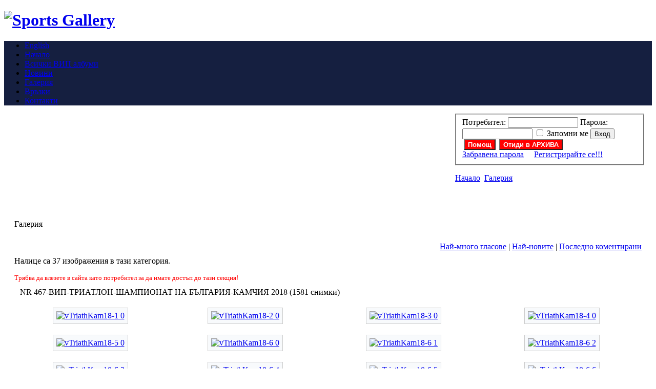

--- FILE ---
content_type: text/html; charset=windows-1251
request_url: http://sportsgallery.eu/index.php?option=com_datsogallery&Itemid=62&func=viewcategory&catid=1959
body_size: 45351
content:




<!DOCTYPE html PUBLIC "-//W3C//DTD XHTML 1.0 Transitional//EN" "http://www.w3.org/TR/xhtml1/DTD/xhtml1-transitional.dtd">

<html xmlns="http://www.w3.org/1999/xhtml">



<head>

<title>Sports Gallery</title>
<meta name="description" content="Sports Gallery - Angy Sport" />
<meta name="keywords" content="sport, gallery, galleries, video, picture, image, free, download" />
<meta name="Generator" content="Джумла! - Copyright (C) 2005 - 2006 Open Source Matters. All rights reserved." />
<meta name="robots" content="index, follow" />
	<link rel="shortcut icon" href="http://sportsgallery.eu/images/favicon.ico" />
	
<meta http-equiv="Content-Type" content="text/html; charset=windows-1251" />

<meta http-equiv="Content-Style-Type" content="text/css" />

<script language="javascript" type="text/javascript" src="http://sportsgallery.eu/templates/ja_kruger/scripts/ja.script.js"></script>
<style type='text/css' >.popup_bpopup{background: #FFFFFF ;}</style>
<link href="http://sportsgallery.eu/templates/ja_kruger/ja_transmenu/ja-transmenuh.css" rel="stylesheet" type="text/css" />
					<script language="javascript" type="text/javascript" src="http://sportsgallery.eu/templates/ja_kruger/ja_transmenu/ja-transmenu.js"></script>


<link href="http://sportsgallery.eu/templates/ja_kruger/css/template_css.css" rel="stylesheet" type="text/css" />

<link href="http://sportsgallery.eu/templates/ja_kruger/css/colors/default.css" rel="stylesheet" type="text/css" />




<!-- Script: Nifty Corners Cube [Thanks Alessandro Fulciniti for this great script] -->

<link href="http://sportsgallery.eu/templates/ja_kruger/scripts/niftycube/niftyCorners.css" rel="stylesheet" type="text/css" />

<script type="text/javascript" src="http://sportsgallery.eu/templates/ja_kruger/scripts/niftycube/niftycube.js"></script>

<script type="text/javascript">

//<![CDATA[

window.onload=function(){


Nifty("div#ja-mainbodywrap,div#ja-rightcol","none same-height");

Nifty("div#ja-mainbody,div#ja-leftcol","none same-height");


}

//]]>

</script>

<!-- //Script: Nifty Corners Cube -->



<!-- Script: PNG Transparency -->

<script type="text/javascript" src="http://sportsgallery.eu/templates/ja_kruger/scripts/opacity.js"></script>

<script type="text/javascript">

//<![CDATA[

var objMyImg = null;

function initPNGTrans() {

	objtopnav = new OpacityObject('ja-topnav','http://sportsgallery.eu/templates/ja_kruger/images/default/opaque33');

	objtopnav.setBackground();

	
}

//]]>

</script>

<!-- //Script: PNG Transparency -->






<!--[if lte IE 6]>

<style type="text/css">

.clearfix {	height: 1%;}

</style>

<![endif]-->



<!--[if gte IE 7.0]>

<style type="text/css">

.clearfix {	display: inline-block;}

</style>

<![endif]-->
<script type='text/javascript'>
  var _gaq = _gaq || [];
  _gaq.push(['_setAccount', 'UA-26196683-1']);
  _gaq.push(['_trackPageview']);

  (function() {
    var ga = document.createElement('script'); ga.type = 'text/javascript'; ga.async = true;
    ga.src = ('https:' == document.location.protocol ? 'https://ssl' : 'http://www') + '.google-analytics.com/ga.js';
    var s = document.getElementsByTagName('script')[0]; s.parentNode.insertBefore(ga, s);
  })();
</script>
</head>



<body id="bd" class="wide fs3">



<div id="ja-container">

<a name="Top" id="Top"></a>

<a title="Skip to content" href="#Content" style="display: none;">Skip to content</a>



	<!-- BEGIN: HEADER -->

	<div id="ja-header" class="clearfix">



		<h1>

			<a href="index.php"><img src="http://sportsgallery.eu/templates/ja_kruger/images/logo-default.gif" alt="Sports Gallery" /></a>

		</h1>



		


	</div>

	<!-- END: HEADER -->



	<!-- BEGIN: SUBHEADER -->

	<div id="ja-sh" class="clearfix" style="background:#151f40;">

		

		<div id="ja-topnav" class="topnav-border">

		

<!-- Begin menu -->
<ul id="ja-transmenu"><li><a href="http://sportsgallery.eu/index.php?option=com_datsogallery&amp;Itemid=62&amp;func=viewcategory&amp;catid=1959&amp;lang=en" class="mainlevel-trans" id="menu104"><span>English</span></a></li><li><a href="http://sportsgallery.eu/index.php?option=com_content&amp;task=blogsection&amp;id=1&amp;Itemid=38" class="mainlevel-trans" id="menu38"><span>Начало</span></a></li><li><a href="http://sportsgallery.eu/index.php?option=com_datsogallery&amp;func=vip_albums_all&amp;Itemid=62" class="mainlevel-trans" id="menu107"><span>Всички ВИП албуми</span></a></li><li><a href="http://sportsgallery.eu/index.php?option=com_content&amp;task=blogsection&amp;id=2&amp;Itemid=74" class="mainlevel-trans" id="menu74"><span>Новини</span></a></li><li><a href="http://sportsgallery.eu/index.php?option=com_datsogallery&amp;Itemid=62" class="havechild-mainlevel-active-trans" id="menu62"><span>Галерия</span></a></li><li><a href="http://sportsgallery.eu/index.php?option=com_weblinks&amp;Itemid=40" class="mainlevel-trans" id="menu40"><span>Връзки</span></a></li><li><a href="http://sportsgallery.eu/index.php?option=com_contact&amp;task=view&amp;contact_id=1&amp;Itemid=73" class="mainlevel-trans" id="menu73"><span>Контакти</span></a></li></ul>
			<script type="text/javascript" language="javascript">
			if (TransMenu.isSupported()) {
				TransMenu.updateImgPath('http://sportsgallery.eu/templates/ja_kruger/ja_transmenu/');
				var ms = new TransMenuSet(TransMenu.direction.down, 0, 0, TransMenu.reference.bottomLeft);
				TransMenu.subpad_x = 0;
				TransMenu.subpad_y = 0;

			
				document.getElementById("menu104").onmouseover = function() {
					ms.hideCurrent();
				}
				
				document.getElementById("menu38").onmouseover = function() {
					ms.hideCurrent();
				}
				
				document.getElementById("menu107").onmouseover = function() {
					ms.hideCurrent();
				}
				
				document.getElementById("menu74").onmouseover = function() {
					ms.hideCurrent();
				}
				var tmenu62 = ms.addMenu(document.getElementById("menu62"));
tmenu62.addItem("БОРБА", "http://sportsgallery.eu/index.php?option=com_datsogallery&Itemid=62&func=viewcategory&catid=2", 0, 0);
tmenu62.addItem("АТЛЕТИКА", "http://sportsgallery.eu/index.php?option=com_datsogallery&Itemid=62&func=viewcategory&catid=3", 0, 0);
tmenu62.addItem("ДЖУДО", "http://sportsgallery.eu/index.php?option=com_datsogallery&Itemid=62&func=viewcategory&catid=4", 0, 0);
tmenu62.addItem("ГИМНАСТИКА", "http://sportsgallery.eu/index.php?option=com_datsogallery&Itemid=62&func=viewcategory&catid=5", 0, 0);
tmenu62.addItem("ПЛУВАНЕ", "http://sportsgallery.eu/index.php?option=com_datsogallery&Itemid=62&func=viewcategory&catid=6", 0, 0);
tmenu62.addItem("ВОДНА ТОПКА", "http://sportsgallery.eu/index.php?option=com_datsogallery&Itemid=62&func=viewcategory&catid=332", 0, 0);
tmenu62.addItem("СКЕЙТБОРД", "http://sportsgallery.eu/index.php?option=com_datsogallery&Itemid=62&func=viewcategory&catid=7", 0, 0);
tmenu62.addItem("СКОКОВЕ ВЪВ ВОДА", "http://sportsgallery.eu/index.php?option=com_datsogallery&Itemid=62&func=viewcategory&catid=8", 0, 0);
tmenu62.addItem("ЛЕТНИ ИЗСТРЕЛИ", "http://sportsgallery.eu/index.php?option=com_datsogallery&Itemid=62&func=viewcategory&catid=9", 0, 0);
tmenu62.addItem("ДРУГИ", "http://sportsgallery.eu/index.php?option=com_datsogallery&Itemid=62&func=viewcategory&catid=659", 0, 0);

				document.getElementById("menu40").onmouseover = function() {
					ms.hideCurrent();
				}
				
				document.getElementById("menu73").onmouseover = function() {
					ms.hideCurrent();
				}
				
				TransMenu.renderAll();
			}
			init1=function(){TransMenu.initialize();}
			if (window.attachEvent) {
				window.attachEvent("onload", init1);
			}else{
				TransMenu.initialize();			
			}
			</script>
		<!-- End menu -->


		</div>

		

		
<div style="float: left">		<table cellpadding="0" cellspacing="0" class="moduletable">
				<tr>
			<td>
				<!-- Joomla! extension by JoomlaShine.com - JSN ImageShow Free 1.0.6 for Joomla! 1.0.x -->
<div id="jsn-is586" class="jsn-imageshow" style="width:880px; height:200px;"></div>
<script type="text/javascript" src="http://sportsgallery.eu/modules/jsn_imageshow_free/swfobject.js"></script><script type="text/javascript" src="http://sportsgallery.eu/modules/jsn_imageshow_free/swfobject_addon.js"></script>
<script type="text/javascript">
	// <![CDATA[
	
	var soImageShow = new SWFObject("http://sportsgallery.eu/modules/jsn_imageshow_free/loader.swf", "imageshow", "880", "200", "8", "e5e5e5");
	soImageShow.addParam("wmode", "opaque");
	soImageShow.addVariable("dataXml", "http://sportsgallery.eu/modules/jsn_imageshow_free/xmldata49.xml");
	soImageShow.addVariable("imageshowUrl", "http://sportsgallery.eu/modules/jsn_imageshow_free/imageshow.swf");
	soImageShow.addVariable("slideTiming", 5);
	soImageShow.addVariable("repeatCount", "0");
	soImageShow.addVariable("processOrder", "forward");
	soImageShow.addVariable("shadowImageUrl", "");
	soImageShow.addVariable("captionText", "");
	soImageShow.addVariable("captionFont", "Arial");
	soImageShow.addVariable("captionSize", "12");
	soImageShow.addVariable("captionColor", "0xFFFFFF");
	soImageShow.addVariable("captionAlignment", "left");
	soImageShow.addVariable("captionPosition", "bottom");
	soImageShow.addVariable("captionPadding", "6,10");
	soImageShow.addVariable("captionBgOpacity", "50");
	soImageShow.addVariable("captionBgColor", "0x000000");
	soImageShow.addVariable("showProgress", "0");
	soImageShow.addVariable("overlayEffectName", "");
	soImageShow.addVariable("overlayImageUrl", "");
	soImageShow.addVariable("overlayImageOpacity", "75");
	soImageShow.addVariable("overlayImageX", "100");
	soImageShow.addVariable("overlayImageY", "100");
	soImageShow.addVariable("motionTiming", "10");
	soImageShow.addVariable("motionEase", "Sine");
	soImageShow.addVariable("moveRange", "0");
	soImageShow.addVariable("scaleRange", "0");
	soImageShow.addVariable("rotationRange", "0");
	soImageShow.addVariable("transitionType", "fade");
	soImageShow.addVariable("transitionTiming", "3");
	soImageShow.addVariable("transitionEase", "Sine");
	soImageShow.addVariable("enableLink", "0");
	soImageShow.addVariable("linkUrl", "http%3A%2F%2Fwww.joomlashine.com");
	soImageShow.addVariable("linkOpen", "_blank");
	registerSWFObject( soImageShow, "jsn-is586" );
	
	// ]]>
</script>			</td>
		</tr>
		</table>
		</div>

		<script type="text/javascript">initPNGTrans();</script>



	</div>

	<!-- END: SUBHEADER -->



	<!-- BEGIN: MAIN CONTENT -->

	<div id="ja-main" class="clearfix">



		<!-- BEGIN: CONTENT -->

		<div id="ja-content">

			<a name="Content" id="Content"></a>

			<div id="ja-mainbodywrap">

			

				
				<!-- BEGIN: SPOTLIGHT -->

				<div id="ja-spotlight" class="ja-spotlight clearfix">



					
					<div class="ja-box" style="width: 99%;">

								<div class="moduletable">
				<form action="http://sportsgallery.eu/index.php" method="post" name="login" >
		<fieldset class="js_login">
	<label for="mod_login_username">Потребител:</label>
		<input name="username" id="mod_login_username" type="text" class="inputbox" alt="username" size="15" />
		<label for="mod_login_password">Парола:</label>
		<input type="password" id="mod_login_password" name="passwd" class="inputbox" size="15" alt="password" />
		<input type="checkbox" name="remember" id="mod_login_remember" class="checkbox" value="yes" alt="Remember Me" />
	<label for="mod_login_remember">Запомни ме</label>
		<input type="submit" name="Submit" class="button" value="Вход" />
	<input type="button" value="Помощ" style="color:white; background-color:red; margin-left:3px; font-weight:bold;" onclick="window.open('http://sportsgallery.eu/index2.php?option=com_content&amp;task=view&amp;id=43&amp;pop=1&amp;page=0&amp;Itemid=103','help','status = 1, height = 600, width = 400, resizable = 1, scrollbars=1'); return false;" class="" name="help">
	<input type="button" value="Отиди в АРХИВА" style="position:absolute; z-index:100; color:white; background-color:red; margin-left:3px; font-weight:bold;" onclick="window.location='http://archive.sportsgallery.eu/'" class="" name="help">
	<br/>	<label for="lost_password"><a href="http://sportsgallery.eu/index.php?option=com_registration&amp;task=lostPassword&Itemid=62">Забравена парола</a></label>
			<label for="no_account">&nbsp;&nbsp;&nbsp;</label>
	<label for="register"><a href="http://sportsgallery.eu/index.php?option=com_registration&amp;task=register&Itemid=62">Регистрирайте се!!!</a></label>
		</fieldset>
	
	<input type="hidden" name="option" value="login" />
	<input type="hidden" name="op2" value="login" />
	<input type="hidden" name="lang" value="bulgarian" />
	<input type="hidden" name="return" value="http://sportsgallery.eu/index.php?option=com_datsogallery&amp;Itemid=62&amp;func=viewcategory&amp;catid=1959" />
	<input type="hidden" name="message" value="0" />
	<input type="hidden" name="jdb980e0052b0d049d6f77e8e7c7d4f61" value="1" />
	</form>
			</div>
				<div class="moduletable">
					<div class="moduletable">
			<p>
<span style="font-size: 10pt; color: #00ff00"><b><span></span></b></span>
</p>
		</div>
				</div>
		
					</div>

					


					


					


				</div>

				<!-- END: SPOTLIGHT -->

				
				

				<div id="ja-pathway">

				<span class="pathway"><a href="http://sportsgallery.eu/index.php" class="pathway">Начало</a> <img src="http://sportsgallery.eu/templates/ja_kruger/images/arrow.png" border="0" alt="" /> <a href="http://sportsgallery.eu/index.php?option=com_datsogallery&amp;Itemid=62" class="pathway">Галерия</a> <img src="http://sportsgallery.eu/templates/ja_kruger/images/arrow.png" border="0" alt="" /> </span>
				</div>

				

				<div id="ja-mainbody">

					<div></div>

					<div style="clear: both"></div>

					<div><script src="http://sportsgallery.eu/includes/js/overlib_mini.js" type="text/javascript"></script><table width='98%' cellpadding='3' cellspacing='4' border='0' align='center'>
<tr>
<td class='componentheading'>Галерия</td>
</tr>
<tr>
<td>
<table width='100%' border='0' cellspacing='0' cellpadding='3'>
<tr align='left'>
<td align='left' width='100%'><a href='http://sportsgallery.eu/index.php?option=com_datsogallery&Itemid=62'></td>
</tr>
</table>
</td>
</tr>
<tr>
<td align='right'><div id='dt1'><a href='http://sportsgallery.eu/index.php?option=com_datsogallery&Itemid=62&func=special&sorting=rating'>Най-много гласове</a> | <a href='http://sportsgallery.eu/index.php?option=com_datsogallery&Itemid=62&func=special&sorting=lastadd'>Най-новите</a> | <a href='http://sportsgallery.eu/index.php?option=com_datsogallery&Itemid=62&func=special&sorting=lastcomment'>Последно коментирани</a></td>
</tr>
<tr>
<td>
</div><table cellspacing="1" cellpadding="0" border="0" width="100%"></table>Налице са 37 изображения в тази категория. <p /><table width='100%' border='0' cellspacing='1' cellpadding='10'><tr>
<td colspan='80' class='sectiontableheader' width='100%'><div style='float:left;display:block;'>NR 467-ВИП-ТРИАТЛОН-ШАМПИОНАТ НА БЪЛГАРИЯ-КАМЧИЯ 2018 (1581 снимки)</div></td>
</tr>
	<div style='font-family:Verdana; color:red; font-size:13px; margin:0 auto;'>
	
	Трябва да влезете в сайта като потребител за да имате достъп до тази секция! 
	</div>
	
	
			<script type='text/javascript'>
	
	
	function show(path){
	
	window2 = window.open("", "mywindow","location=1,status=1,scrollbars=1,width=800,height=600");
	
	
	window2.document.write("<html xmlns=\"http://www.w3.org/1999/xhtml\"><head><title>album</title></head><body><a href='javascript:self.close()'><img src='"+path+"' /></a></body></html>");
	window2.moveTo(130,50);
	
	}
	
	
	</script>
	
	
	<tr class='sectiontableentry2'>
<td width='' align='center' valign='middle'><a href='javascript:show("http://sportsgallery.eu/components/com_datsogallery/img_originals/612017BA0B1B-1959.jpg")'onmouseover="return overlib('<strong>vTriathKam18-1 0</strong><br />Рейтинг: Няма гласували<br />Коментари : 0');"onmouseout="return nd();"><img src='http://sportsgallery.eu/components/com_datsogallery/img_thumbnails/612017BA0B1B-1959.jpg' style='border:1px solid #cccccc;margin:0;padding:6px;background:#F8FAFC' alt='vTriathKam18-1 0' /></a><br /></td>
<td width='' align='center' valign='middle'><a href='javascript:show("http://sportsgallery.eu/components/com_datsogallery/img_originals/3C3C4A658421-1959.jpg")'onmouseover="return overlib('<strong>vTriathKam18-2 0</strong><br />Рейтинг: Няма гласували<br />Коментари : 0');"onmouseout="return nd();"><img src='http://sportsgallery.eu/components/com_datsogallery/img_thumbnails/3C3C4A658421-1959.jpg' style='border:1px solid #cccccc;margin:0;padding:6px;background:#F8FAFC' alt='vTriathKam18-2 0' /></a><br /></td>
<td width='' align='center' valign='middle'><a href='javascript:show("http://sportsgallery.eu/components/com_datsogallery/img_originals/2423C549ED94-1959.jpg")'onmouseover="return overlib('<strong>vTriathKam18-3 0</strong><br />Рейтинг: Няма гласували<br />Коментари : 0');"onmouseout="return nd();"><img src='http://sportsgallery.eu/components/com_datsogallery/img_thumbnails/2423C549ED94-1959.jpg' style='border:1px solid #cccccc;margin:0;padding:6px;background:#F8FAFC' alt='vTriathKam18-3 0' /></a><br /></td>
<td width='' align='center' valign='middle'><a href='javascript:show("http://sportsgallery.eu/components/com_datsogallery/img_originals/23697E3F27B7-1959.jpg")'onmouseover="return overlib('<strong>vTriathKam18-4 0</strong><br />Рейтинг: Няма гласували<br />Коментари : 0');"onmouseout="return nd();"><img src='http://sportsgallery.eu/components/com_datsogallery/img_thumbnails/23697E3F27B7-1959.jpg' style='border:1px solid #cccccc;margin:0;padding:6px;background:#F8FAFC' alt='vTriathKam18-4 0' /></a><br /></td>
<tr class='sectiontableentry2'>
<td width='' align='center' valign='middle'><a href='javascript:show("http://sportsgallery.eu/components/com_datsogallery/img_originals/F931F4C2ED9F-1959.jpg")'onmouseover="return overlib('<strong>vTriathKam18-5 0</strong><br />Рейтинг: Няма гласували<br />Коментари : 0');"onmouseout="return nd();"><img src='http://sportsgallery.eu/components/com_datsogallery/img_thumbnails/F931F4C2ED9F-1959.jpg' style='border:1px solid #cccccc;margin:0;padding:6px;background:#F8FAFC' alt='vTriathKam18-5 0' /></a><br /></td>
<td width='' align='center' valign='middle'><a href='javascript:show("http://sportsgallery.eu/components/com_datsogallery/img_originals/22740FDF7684-1959.jpg")'onmouseover="return overlib('<strong>vTriathKam18-6 0</strong><br />Рейтинг: Няма гласували<br />Коментари : 0');"onmouseout="return nd();"><img src='http://sportsgallery.eu/components/com_datsogallery/img_thumbnails/22740FDF7684-1959.jpg' style='border:1px solid #cccccc;margin:0;padding:6px;background:#F8FAFC' alt='vTriathKam18-6 0' /></a><br /></td>
<td width='' align='center' valign='middle'><a href='javascript:show("http://sportsgallery.eu/components/com_datsogallery/img_originals/C1D567D6FE97-1959.jpg")'onmouseover="return overlib('<strong>vTriathKam18-6 1</strong><br />Рейтинг: Няма гласували<br />Коментари : 0');"onmouseout="return nd();"><img src='http://sportsgallery.eu/components/com_datsogallery/img_thumbnails/C1D567D6FE97-1959.jpg' style='border:1px solid #cccccc;margin:0;padding:6px;background:#F8FAFC' alt='vTriathKam18-6 1' /></a><br /></td>
<td width='' align='center' valign='middle'><a href='javascript:show("http://sportsgallery.eu/components/com_datsogallery/img_originals/2372FA8AF002-1959.jpg")'onmouseover="return overlib('<strong>vTriathKam18-6 2</strong><br />Рейтинг: Няма гласували<br />Коментари : 0');"onmouseout="return nd();"><img src='http://sportsgallery.eu/components/com_datsogallery/img_thumbnails/2372FA8AF002-1959.jpg' style='border:1px solid #cccccc;margin:0;padding:6px;background:#F8FAFC' alt='vTriathKam18-6 2' /></a><br /></td>
<tr class='sectiontableentry2'>
<td width='' align='center' valign='middle'><a href='javascript:show("http://sportsgallery.eu/components/com_datsogallery/img_originals/FD2980A9B927-1959.jpg")'onmouseover="return overlib('<strong>vTriathKam18-6 3</strong><br />Рейтинг: Няма гласували<br />Коментари : 0');"onmouseout="return nd();"><img src='http://sportsgallery.eu/components/com_datsogallery/img_thumbnails/FD2980A9B927-1959.jpg' style='border:1px solid #cccccc;margin:0;padding:6px;background:#F8FAFC' alt='vTriathKam18-6 3' /></a><br /></td>
<td width='' align='center' valign='middle'><a href='javascript:show("http://sportsgallery.eu/components/com_datsogallery/img_originals/513FC1ED400C-1959.jpg")'onmouseover="return overlib('<strong>vTriathKam18-6 4</strong><br />Рейтинг: Няма гласували<br />Коментари : 0');"onmouseout="return nd();"><img src='http://sportsgallery.eu/components/com_datsogallery/img_thumbnails/513FC1ED400C-1959.jpg' style='border:1px solid #cccccc;margin:0;padding:6px;background:#F8FAFC' alt='vTriathKam18-6 4' /></a><br /></td>
<td width='' align='center' valign='middle'><a href='javascript:show("http://sportsgallery.eu/components/com_datsogallery/img_originals/5FEBD603B4B5-1959.jpg")'onmouseover="return overlib('<strong>vTriathKam18-6 5</strong><br />Рейтинг: Няма гласували<br />Коментари : 0');"onmouseout="return nd();"><img src='http://sportsgallery.eu/components/com_datsogallery/img_thumbnails/5FEBD603B4B5-1959.jpg' style='border:1px solid #cccccc;margin:0;padding:6px;background:#F8FAFC' alt='vTriathKam18-6 5' /></a><br /></td>
<td width='' align='center' valign='middle'><a href='javascript:show("http://sportsgallery.eu/components/com_datsogallery/img_originals/8FB2813356B6-1959.jpg")'onmouseover="return overlib('<strong>vTriathKam18-6 6</strong><br />Рейтинг: Няма гласували<br />Коментари : 0');"onmouseout="return nd();"><img src='http://sportsgallery.eu/components/com_datsogallery/img_thumbnails/8FB2813356B6-1959.jpg' style='border:1px solid #cccccc;margin:0;padding:6px;background:#F8FAFC' alt='vTriathKam18-6 6' /></a><br /></td>
<tr class='sectiontableentry2'>
<td width='' align='center' valign='middle'><a href='javascript:show("http://sportsgallery.eu/components/com_datsogallery/img_originals/12C8A1916388-1959.jpg")'onmouseover="return overlib('<strong>vTriathKam18-6 7</strong><br />Рейтинг: Няма гласували<br />Коментари : 0');"onmouseout="return nd();"><img src='http://sportsgallery.eu/components/com_datsogallery/img_thumbnails/12C8A1916388-1959.jpg' style='border:1px solid #cccccc;margin:0;padding:6px;background:#F8FAFC' alt='vTriathKam18-6 7' /></a><br /></td>
<td width='' align='center' valign='middle'><a href='javascript:show("http://sportsgallery.eu/components/com_datsogallery/img_originals/2CB7CC008FE2-1959.jpg")'onmouseover="return overlib('<strong>vTriathKam18-6 8</strong><br />Рейтинг: Няма гласували<br />Коментари : 0');"onmouseout="return nd();"><img src='http://sportsgallery.eu/components/com_datsogallery/img_thumbnails/2CB7CC008FE2-1959.jpg' style='border:1px solid #cccccc;margin:0;padding:6px;background:#F8FAFC' alt='vTriathKam18-6 8' /></a><br /></td>
<td width='' align='center' valign='middle'><a href='javascript:show("http://sportsgallery.eu/components/com_datsogallery/img_originals/A25BF5CA98E3-1959.jpg")'onmouseover="return overlib('<strong>vTriathKam18-6 9</strong><br />Рейтинг: Няма гласували<br />Коментари : 0');"onmouseout="return nd();"><img src='http://sportsgallery.eu/components/com_datsogallery/img_thumbnails/A25BF5CA98E3-1959.jpg' style='border:1px solid #cccccc;margin:0;padding:6px;background:#F8FAFC' alt='vTriathKam18-6 9' /></a><br /></td>
<td width='' align='center' valign='middle'><a href='javascript:show("http://sportsgallery.eu/components/com_datsogallery/img_originals/359BBD606CF1-1959.jpg")'onmouseover="return overlib('<strong>vTriathKam18-7 0</strong><br />Рейтинг: Няма гласували<br />Коментари : 0');"onmouseout="return nd();"><img src='http://sportsgallery.eu/components/com_datsogallery/img_thumbnails/359BBD606CF1-1959.jpg' style='border:1px solid #cccccc;margin:0;padding:6px;background:#F8FAFC' alt='vTriathKam18-7 0' /></a><br /></td>
<tr class='sectiontableentry2'>
<td width='' align='center' valign='middle'><a href='javascript:show("http://sportsgallery.eu/components/com_datsogallery/img_originals/756EB11DEFA2-1959.jpg")'onmouseover="return overlib('<strong>vTriathKam18-7 1</strong><br />Рейтинг: Няма гласували<br />Коментари : 0');"onmouseout="return nd();"><img src='http://sportsgallery.eu/components/com_datsogallery/img_thumbnails/756EB11DEFA2-1959.jpg' style='border:1px solid #cccccc;margin:0;padding:6px;background:#F8FAFC' alt='vTriathKam18-7 1' /></a><br /></td>
<td width='' align='center' valign='middle'><a href='javascript:show("http://sportsgallery.eu/components/com_datsogallery/img_originals/D36182D00D84-1959.jpg")'onmouseover="return overlib('<strong>vTriathKam18-7 2</strong><br />Рейтинг: Няма гласували<br />Коментари : 0');"onmouseout="return nd();"><img src='http://sportsgallery.eu/components/com_datsogallery/img_thumbnails/D36182D00D84-1959.jpg' style='border:1px solid #cccccc;margin:0;padding:6px;background:#F8FAFC' alt='vTriathKam18-7 2' /></a><br /></td>
<td width='' align='center' valign='middle'><a href='javascript:show("http://sportsgallery.eu/components/com_datsogallery/img_originals/872A9816A605-1959.jpg")'onmouseover="return overlib('<strong>vTriathKam18-7 3</strong><br />Рейтинг: Няма гласували<br />Коментари : 0');"onmouseout="return nd();"><img src='http://sportsgallery.eu/components/com_datsogallery/img_thumbnails/872A9816A605-1959.jpg' style='border:1px solid #cccccc;margin:0;padding:6px;background:#F8FAFC' alt='vTriathKam18-7 3' /></a><br /></td>
<td width='' align='center' valign='middle'><a href='javascript:show("http://sportsgallery.eu/components/com_datsogallery/img_originals/1B2C83F30DD3-1959.jpg")'onmouseover="return overlib('<strong>vTriathKam18-7 4</strong><br />Рейтинг: Няма гласували<br />Коментари : 0');"onmouseout="return nd();"><img src='http://sportsgallery.eu/components/com_datsogallery/img_thumbnails/1B2C83F30DD3-1959.jpg' style='border:1px solid #cccccc;margin:0;padding:6px;background:#F8FAFC' alt='vTriathKam18-7 4' /></a><br /></td>
<tr class='sectiontableentry2'>
<td width='' align='center' valign='middle'><a href='javascript:show("http://sportsgallery.eu/components/com_datsogallery/img_originals/7A34FA1796F9-1959.jpg")'onmouseover="return overlib('<strong>vTriathKam18-7 5</strong><br />Рейтинг: Няма гласували<br />Коментари : 0');"onmouseout="return nd();"><img src='http://sportsgallery.eu/components/com_datsogallery/img_thumbnails/7A34FA1796F9-1959.jpg' style='border:1px solid #cccccc;margin:0;padding:6px;background:#F8FAFC' alt='vTriathKam18-7 5' /></a><br /></td>
<td width='' align='center' valign='middle'><a href='javascript:show("http://sportsgallery.eu/components/com_datsogallery/img_originals/18A59F8465A2-1959.jpg")'onmouseover="return overlib('<strong>vTriathKam18-7 6</strong><br />Рейтинг: Няма гласували<br />Коментари : 0');"onmouseout="return nd();"><img src='http://sportsgallery.eu/components/com_datsogallery/img_thumbnails/18A59F8465A2-1959.jpg' style='border:1px solid #cccccc;margin:0;padding:6px;background:#F8FAFC' alt='vTriathKam18-7 6' /></a><br /></td>
<td width='' align='center' valign='middle'><a href='javascript:show("http://sportsgallery.eu/components/com_datsogallery/img_originals/7DF7F74161D5-1959.jpg")'onmouseover="return overlib('<strong>vTriathKam18-7 7</strong><br />Рейтинг: Няма гласували<br />Коментари : 0');"onmouseout="return nd();"><img src='http://sportsgallery.eu/components/com_datsogallery/img_thumbnails/7DF7F74161D5-1959.jpg' style='border:1px solid #cccccc;margin:0;padding:6px;background:#F8FAFC' alt='vTriathKam18-7 7' /></a><br /></td>
<td width='' align='center' valign='middle'><a href='javascript:show("http://sportsgallery.eu/components/com_datsogallery/img_originals/F111475D50A6-1959.jpg")'onmouseover="return overlib('<strong>vTriathKam18-7 8</strong><br />Рейтинг: Няма гласували<br />Коментари : 0');"onmouseout="return nd();"><img src='http://sportsgallery.eu/components/com_datsogallery/img_thumbnails/F111475D50A6-1959.jpg' style='border:1px solid #cccccc;margin:0;padding:6px;background:#F8FAFC' alt='vTriathKam18-7 8' /></a><br /></td>
<tr class='sectiontableentry2'>
<td width='' align='center' valign='middle'><a href='javascript:show("http://sportsgallery.eu/components/com_datsogallery/img_originals/8ABF7B838CA8-1959.jpg")'onmouseover="return overlib('<strong>vTriathKam18-7 9</strong><br />Рейтинг: Няма гласували<br />Коментари : 0');"onmouseout="return nd();"><img src='http://sportsgallery.eu/components/com_datsogallery/img_thumbnails/8ABF7B838CA8-1959.jpg' style='border:1px solid #cccccc;margin:0;padding:6px;background:#F8FAFC' alt='vTriathKam18-7 9' /></a><br /></td>
<td width='' align='center' valign='middle'><a href='javascript:show("http://sportsgallery.eu/components/com_datsogallery/img_originals/E043843081D9-1959.jpg")'onmouseover="return overlib('<strong>vTriathKam18-7 10</strong><br />Рейтинг: Няма гласували<br />Коментари : 0');"onmouseout="return nd();"><img src='http://sportsgallery.eu/components/com_datsogallery/img_thumbnails/E043843081D9-1959.jpg' style='border:1px solid #cccccc;margin:0;padding:6px;background:#F8FAFC' alt='vTriathKam18-7 10' /></a><br /></td>
<td width='' align='center' valign='middle'><a href='javascript:show("http://sportsgallery.eu/components/com_datsogallery/img_originals/75C62880EE3B-1959.jpg")'onmouseover="return overlib('<strong>vTriathKam18-7 11</strong><br />Рейтинг: Няма гласували<br />Коментари : 0');"onmouseout="return nd();"><img src='http://sportsgallery.eu/components/com_datsogallery/img_thumbnails/75C62880EE3B-1959.jpg' style='border:1px solid #cccccc;margin:0;padding:6px;background:#F8FAFC' alt='vTriathKam18-7 11' /></a><br /></td>
<td width='' align='center' valign='middle'><a href='javascript:show("http://sportsgallery.eu/components/com_datsogallery/img_originals/935466AD35F2-1959.jpg")'onmouseover="return overlib('<strong>vTriathKam18-7 12</strong><br />Рейтинг: Няма гласували<br />Коментари : 0');"onmouseout="return nd();"><img src='http://sportsgallery.eu/components/com_datsogallery/img_thumbnails/935466AD35F2-1959.jpg' style='border:1px solid #cccccc;margin:0;padding:6px;background:#F8FAFC' alt='vTriathKam18-7 12' /></a><br /></td>
<tr class='sectiontableentry2'>
<td width='' align='center' valign='middle'><a href='javascript:show("http://sportsgallery.eu/components/com_datsogallery/img_originals/A4DD3978E083-1959.jpg")'onmouseover="return overlib('<strong>vTriathKam18-8 0</strong><br />Рейтинг: Няма гласували<br />Коментари : 0');"onmouseout="return nd();"><img src='http://sportsgallery.eu/components/com_datsogallery/img_thumbnails/A4DD3978E083-1959.jpg' style='border:1px solid #cccccc;margin:0;padding:6px;background:#F8FAFC' alt='vTriathKam18-8 0' /></a><br /></td>
<td width='' align='center' valign='middle'><a href='javascript:show("http://sportsgallery.eu/components/com_datsogallery/img_originals/F63070C45141-1959.jpg")'onmouseover="return overlib('<strong>vTriathKam18-8 1</strong><br />Рейтинг: Няма гласували<br />Коментари : 0');"onmouseout="return nd();"><img src='http://sportsgallery.eu/components/com_datsogallery/img_thumbnails/F63070C45141-1959.jpg' style='border:1px solid #cccccc;margin:0;padding:6px;background:#F8FAFC' alt='vTriathKam18-8 1' /></a><br /></td>
<td width='' align='center' valign='middle'><a href='javascript:show("http://sportsgallery.eu/components/com_datsogallery/img_originals/3E98225FFD22-1959.jpg")'onmouseover="return overlib('<strong>vTriathKam18-8 2</strong><br />Рейтинг: Няма гласували<br />Коментари : 0');"onmouseout="return nd();"><img src='http://sportsgallery.eu/components/com_datsogallery/img_thumbnails/3E98225FFD22-1959.jpg' style='border:1px solid #cccccc;margin:0;padding:6px;background:#F8FAFC' alt='vTriathKam18-8 2' /></a><br /></td>
<td width='' align='center' valign='middle'><a href='javascript:show("http://sportsgallery.eu/components/com_datsogallery/img_originals/1E188D8582B8-1959.jpg")'onmouseover="return overlib('<strong>vTriathKam18-8 3</strong><br />Рейтинг: Няма гласували<br />Коментари : 0');"onmouseout="return nd();"><img src='http://sportsgallery.eu/components/com_datsogallery/img_thumbnails/1E188D8582B8-1959.jpg' style='border:1px solid #cccccc;margin:0;padding:6px;background:#F8FAFC' alt='vTriathKam18-8 3' /></a><br /></td>
<tr class='sectiontableentry2'>
<td width='' align='center' valign='middle'><a href='javascript:show("http://sportsgallery.eu/components/com_datsogallery/img_originals/3742CF2E7D45-1959.jpg")'onmouseover="return overlib('<strong>vTriathKam18-8 4</strong><br />Рейтинг: Няма гласували<br />Коментари : 0');"onmouseout="return nd();"><img src='http://sportsgallery.eu/components/com_datsogallery/img_thumbnails/3742CF2E7D45-1959.jpg' style='border:1px solid #cccccc;margin:0;padding:6px;background:#F8FAFC' alt='vTriathKam18-8 4' /></a><br /></td>
<td width='' align='center' valign='middle'><a href='javascript:show("http://sportsgallery.eu/components/com_datsogallery/img_originals/5D5D7D109B60-1959.jpg")'onmouseover="return overlib('<strong>vTriathKam18-8 5</strong><br />Рейтинг: Няма гласували<br />Коментари : 0');"onmouseout="return nd();"><img src='http://sportsgallery.eu/components/com_datsogallery/img_thumbnails/5D5D7D109B60-1959.jpg' style='border:1px solid #cccccc;margin:0;padding:6px;background:#F8FAFC' alt='vTriathKam18-8 5' /></a><br /></td>
<td width='' align='center' valign='middle'><a href='javascript:show("http://sportsgallery.eu/components/com_datsogallery/img_originals/700DE1CCC563-1959.jpg")'onmouseover="return overlib('<strong>vTriathKam18-8 6</strong><br />Рейтинг: Няма гласували<br />Коментари : 0');"onmouseout="return nd();"><img src='http://sportsgallery.eu/components/com_datsogallery/img_thumbnails/700DE1CCC563-1959.jpg' style='border:1px solid #cccccc;margin:0;padding:6px;background:#F8FAFC' alt='vTriathKam18-8 6' /></a><br /></td>
<td width='' align='center' valign='middle'><a href='javascript:show("http://sportsgallery.eu/components/com_datsogallery/img_originals/A513056A350C-1959.jpg")'onmouseover="return overlib('<strong>vTriathKam18-8 7</strong><br />Рейтинг: Няма гласували<br />Коментари : 0');"onmouseout="return nd();"><img src='http://sportsgallery.eu/components/com_datsogallery/img_thumbnails/A513056A350C-1959.jpg' style='border:1px solid #cccccc;margin:0;padding:6px;background:#F8FAFC' alt='vTriathKam18-8 7' /></a><br /></td>
<tr class='sectiontableentry2'>
<td width='' align='center' valign='middle'><a href='javascript:show("http://sportsgallery.eu/components/com_datsogallery/img_originals/F3682D1A3008-1959.jpg")'onmouseover="return overlib('<strong>vTriathKam18-8 8</strong><br />Рейтинг: Няма гласували<br />Коментари : 0');"onmouseout="return nd();"><img src='http://sportsgallery.eu/components/com_datsogallery/img_thumbnails/F3682D1A3008-1959.jpg' style='border:1px solid #cccccc;margin:0;padding:6px;background:#F8FAFC' alt='vTriathKam18-8 8' /></a><br /></td>
<td width='' valign='middle'>&nbsp;</td>
<td width='' valign='middle'>&nbsp;</td>
<td width='' valign='middle'>&nbsp;</td>
</tr>
<tr>
<td colspan='80' class='sectiontableheader' width='100%'><div style='float:left;display:block;'>NR 467-ВИП-ТРИАТЛОН-ШАМПИОНАТ НА БЪЛГАРИЯ-КАМЧИЯ 2018 (1581 снимки)</div></td>
</tr>
</table>
</td>
</tr>
<tr>
<td><span style='display:none'>DatsoGallery Multilingual By Datso.fr</span></td>
</tr>
</table>
	<script language="javascript" type="text/javascript">
	<!--
	function showThumb(title, name) {
	html = '<div style="width:100%;text-align:center;vertical-align:middle;"><img style="border:1px solid #fff; margin:20px" src='+name+' name="imagelib" alt="No Pics" />'+'<' + '/div>';
	return overlib(html, CAPTION, title)
	}
	-->
	</script>
    </div>

					

				
					

				</div>

				

				
				<!-- BEGIN: LEFT COLUMN -->

				<div id="ja-leftcol">

							<div class="moduletable">
					</div>
				<div class="moduletable">
					</div>
				<div class="moduletable">
							<h3>
					Нови ВИП албуми				</h3>
				<tr><td><table>
<tr><td><a href='http://sportsgallery.eu/index.php?option=com_datsogallery&Itemid=62&func=viewcategory&catid=2382'><img src='components/com_datsogallery/img_thumbnails/87835A021B3B-2382.jpg' /></a></td></tr><tr><td class=''><small><a  style='width:150px; display:inline-block;word-wrap:break-word;' href='http://sportsgallery.eu/index.php?option=com_datsogallery&Itemid=62&func=viewcategory&catid=2382'>NR 678-ВИП-ПЛУВАНЕ-ШАМПИОНАТ ЗА ДЕЦА-ПЛОВДИВ 2025 (511 снимки)</a></small></td></tr><tr><td><a href='http://sportsgallery.eu/index.php?option=com_datsogallery&Itemid=62&func=viewcategory&catid=2380'><img src='components/com_datsogallery/img_thumbnails/4AFACCA7163D-2380.jpg' /></a></td></tr><tr><td class=''><small><a  style='width:150px; display:inline-block;word-wrap:break-word;' href='http://sportsgallery.eu/index.php?option=com_datsogallery&Itemid=62&func=viewcategory&catid=2380'>NR 677-ВИП-ВОДНА ТОПКА-СП. ЛАГЕР-ШКОРПИЛОВЦИ 2025 (577 снимки)</a></small></td></tr><tr><td><a href='http://sportsgallery.eu/index.php?option=com_datsogallery&Itemid=62&func=viewcategory&catid=2378'><img src='components/com_datsogallery/img_thumbnails/0F6B486986F2-2378.jpg' /></a></td></tr><tr><td class=''><small><a  style='width:150px; display:inline-block;word-wrap:break-word;' href='http://sportsgallery.eu/index.php?option=com_datsogallery&Itemid=62&func=viewcategory&catid=2378'>NR 676-ВИП-СКОКОВЕ ВЪВ ВОДА-БГ ШАМПИОНАТ-ВАРНА 2025 (625 снимки)</a></small></td></tr><tr><td><a href='http://sportsgallery.eu/index.php?option=com_datsogallery&Itemid=62&func=viewcategory&catid=2376'><img src='components/com_datsogallery/img_thumbnails/B3727A42E375-2376.jpg' /></a></td></tr><tr><td class=''><small><a  style='width:150px; display:inline-block;word-wrap:break-word;' href='http://sportsgallery.eu/index.php?option=com_datsogallery&Itemid=62&func=viewcategory&catid=2376'>NR 675-ВИП-ВОДНА ТОПКА-КУПА БУРГАС 2025 (468 снимки)</a></small></td></tr><tr><td><a href='http://sportsgallery.eu/index.php?option=com_datsogallery&Itemid=62&func=viewcategory&catid=2374'><img src='components/com_datsogallery/img_thumbnails/F60BAD2CB2B5-2374.jpg' /></a></td></tr><tr><td class=''><small><a  style='width:150px; display:inline-block;word-wrap:break-word;' href='http://sportsgallery.eu/index.php?option=com_datsogallery&Itemid=62&func=viewcategory&catid=2374'>NR 674-ВИП-СКОКОВЕ ВЪВ ВОДА-КУПА СОФИЯ И БАЛКАНИАДА 2025 (1781 снимки)</a></small></td></tr><tr><td><a href='http://sportsgallery.eu/index.php?option=com_datsogallery&Itemid=62&func=viewcategory&catid=2372'><img src='components/com_datsogallery/img_thumbnails/344C9EB1B09D-2372.jpg' /></a></td></tr><tr><td class=''><small><a  style='width:150px; display:inline-block;word-wrap:break-word;' href='http://sportsgallery.eu/index.php?option=com_datsogallery&Itemid=62&func=viewcategory&catid=2372'>NR 673-ВИП-ПЛУВАНЕ-МТ "SPARTAK CUP" 2025 (1747 снимки)</a></small></td></tr><tr><td><a href='http://sportsgallery.eu/index.php?option=com_datsogallery&Itemid=62&func=viewcategory&catid=2370'><img src='components/com_datsogallery/img_thumbnails/A80A7FFE4C4E-2370.jpg' /></a></td></tr><tr><td class=''><small><a  style='width:150px; display:inline-block;word-wrap:break-word;' href='http://sportsgallery.eu/index.php?option=com_datsogallery&Itemid=62&func=viewcategory&catid=2370'>NR 672-ВИП-ПЛУВАНЕ-МТ "SANDANSKI CUP" 2025 (2689 снимки)</a></small></td></tr><tr><td><a href='http://sportsgallery.eu/index.php?option=com_datsogallery&Itemid=62&func=viewcategory&catid=2368'><img src='components/com_datsogallery/img_thumbnails/5EAA178148FD-2368.jpg' /></a></td></tr><tr><td class=''><small><a  style='width:150px; display:inline-block;word-wrap:break-word;' href='http://sportsgallery.eu/index.php?option=com_datsogallery&Itemid=62&func=viewcategory&catid=2368'>NR 671-ВИП-ПЛУВАНЕ-МТ "TALENT CUP" 2025 (729 снимки)</a></small></td></tr><tr><td><a href='http://sportsgallery.eu/index.php?option=com_datsogallery&Itemid=62&func=viewcategory&catid=2366'><img src='components/com_datsogallery/img_thumbnails/2E12EC4A35EC-2366.jpg' /></a></td></tr><tr><td class=''><small><a  style='width:150px; display:inline-block;word-wrap:break-word;' href='http://sportsgallery.eu/index.php?option=com_datsogallery&Itemid=62&func=viewcategory&catid=2366'>NR 670-ВИП-ВОДНА ТОПКА-ШАМПИОНАТ U16-СОФИЯ 2025 (411 снимки)</a></small></td></tr><tr><td><a href='http://sportsgallery.eu/index.php?option=com_datsogallery&Itemid=62&func=viewcategory&catid=2364'><img src='components/com_datsogallery/img_thumbnails/C4CE5F818EF1-2364.jpg' /></a></td></tr><tr><td class=''><small><a  style='width:150px; display:inline-block;word-wrap:break-word;' href='http://sportsgallery.eu/index.php?option=com_datsogallery&Itemid=62&func=viewcategory&catid=2364'>NR 669-ВИП-ПЛУВАНЕ-МТ "VSI CUP" 2025 (744 снимки)</a></small></td></tr><tr><td><a href='http://sportsgallery.eu/index.php?option=com_datsogallery&Itemid=62&func=viewcategory&catid=2362'><img src='components/com_datsogallery/img_thumbnails/62A6AF307C03-2362.jpg' /></a></td></tr><tr><td class=''><small><a  style='width:150px; display:inline-block;word-wrap:break-word;' href='http://sportsgallery.eu/index.php?option=com_datsogallery&Itemid=62&func=viewcategory&catid=2362'>NR 668-ВИП-СКОКОВЕ ВЪВ ВОДА-РИЕКА (HRV) 2024-ДЕН 3.(884 снимки)</a></small></td></tr></table></td></tr>		</div>
				<div class="moduletable">
					</div>
		
				</div>

				<!-- END: LEFT COLUMN -->

				
			</div>



		</div>

		<!-- END: CONTENT -->



		
		<!-- BEGIN: RIGHT COLUMN -->

		<div id="ja-rightcol">

					<div class="moduletable">
			<link href="http://sportsgallery.eu/modules/mod_jflanguageselection.css" rel="stylesheet" type="text/css"/>
	<div id="jflanguageselection"><ul class="jflanguageselection"><li><a href="http://sportsgallery.eu/index.php?option=com_datsogallery&amp;Itemid=62&amp;func=viewcategory&amp;catid=1959&amp;lang=en"><img src="http://sportsgallery.eu/components/com_joomfish/images/flags/en.gif" alt="English" title="English" /></a></li><li id="active_language"><a href="http://sportsgallery.eu/index.php?option=com_datsogallery&amp;Itemid=62&amp;func=viewcategory&amp;catid=1959&amp;lang=bg"><img src="http://sportsgallery.eu/components/com_joomfish/images/flags/bg.gif" alt="Български" title="Български" /></a></li></ul></div><!--Joom!fish V1.8.2 (2007-12-16)-->
<!-- &copy; 2003-2007 Think Network, released under the GPL. -->
<!-- More information: at http://www.joomfish.net -->		</div>
				<div class="moduletable-datso">
			
    <style type="text/css" media="screen">
    /*<![CDATA[*/
    @import "http://sportsgallery.eu/modules/mod_datsogallery_ultimate/style.css";
    /*]]>*/
    </style>

<div id="thumb" style="text-align:center"><a href="http://sportsgallery.eu/index.php?option=com_datsogallery&func=pay&Itemid=62"><img src=http://sportsgallery.eu/components/com_datsogallery/img_thumbnails/9FBDC84B83D8-1772.jpg style="border:1px;
    border-style:solid;border-color:#ABABAD;
    padding:1px;margin:4px;background-color:#F5F5F5"></a></a></div><div id="thumb" style="text-align:center"><a href="http://sportsgallery.eu/index.php?option=com_datsogallery&func=pay&Itemid=62"><img src=http://sportsgallery.eu/components/com_datsogallery/img_thumbnails/2DC016604E82-1818.jpg style="border:1px;
    border-style:solid;border-color:#ABABAD;
    padding:1px;margin:4px;background-color:#F5F5F5"></a></a></div><div id="thumb" style="text-align:center"><a href="http://sportsgallery.eu/index.php?option=com_datsogallery&func=pay&Itemid=62"><img src=http://sportsgallery.eu/components/com_datsogallery/img_thumbnails/87249F9A5E5D-1714.jpg style="border:1px;
    border-style:solid;border-color:#ABABAD;
    padding:1px;margin:4px;background-color:#F5F5F5"></a></a></div><div id="thumb" style="text-align:center"><a href="http://sportsgallery.eu/index.php?option=com_datsogallery&func=pay&Itemid=62"><img src=http://sportsgallery.eu/components/com_datsogallery/img_thumbnails/F11ADABD2CFA-1772.jpg style="border:1px;
    border-style:solid;border-color:#ABABAD;
    padding:1px;margin:4px;background-color:#F5F5F5"></a></a></div><div id="thumb" style="text-align:center"><a href="http://sportsgallery.eu/index.php?option=com_datsogallery&func=pay&Itemid=62"><img src=http://sportsgallery.eu/components/com_datsogallery/img_thumbnails/8C6DBD324548-1718.jpg style="border:1px;
    border-style:solid;border-color:#ABABAD;
    padding:1px;margin:4px;background-color:#F5F5F5"></a></a></div>		</div>
		
		</div>

		<br />

		<!-- END: RIGHT COLUMN -->

		


	</div>



	<!-- END: MAIN CONTENT -->



	<!-- BEGIN: FOOTER -->

	<div id="ja-footer" class="clearfix">



		<p>
Сайтът е съвместна услуга с Wisdom.BG
</p>
<p>
<a target="_blank" href="index.php?option=com_content&amp;task=view&amp;id=42&amp;Itemid=83">Условията за ползване на сайта!</a>
</p>



		<p id="ja-bottomline">

			
&copy; 2006 - 2026 Sports Gallery
		</p>



	</div>



	<!-- END: FOOTER -->



</div>




</body>



</html><!-- 1769108682 -->